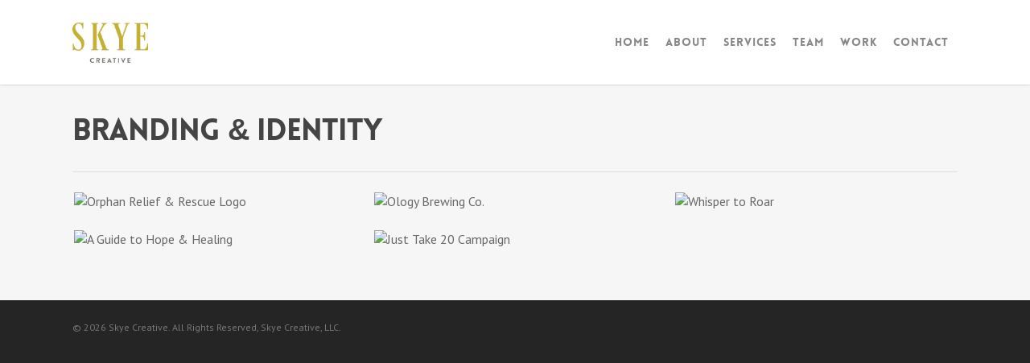

--- FILE ---
content_type: text/plain
request_url: https://www.google-analytics.com/j/collect?v=1&_v=j102&a=201472211&t=pageview&_s=1&dl=https%3A%2F%2Fskyecreative.ly%2Fproject-type%2Fbranding-identity%2F&ul=en-us%40posix&dt=Branding%20%26%20Identity%20%7C%20Project%20Categories%20%7C%20Skye%20Creative&sr=1280x720&vp=1280x720&_u=IEBAAEABAAAAACAAI~&jid=1392456383&gjid=1122514488&cid=1824202989.1769353546&tid=UA-77474578-1&_gid=155141436.1769353546&_r=1&_slc=1&z=370071012
body_size: -450
content:
2,cG-2Y4XJBJ4E5